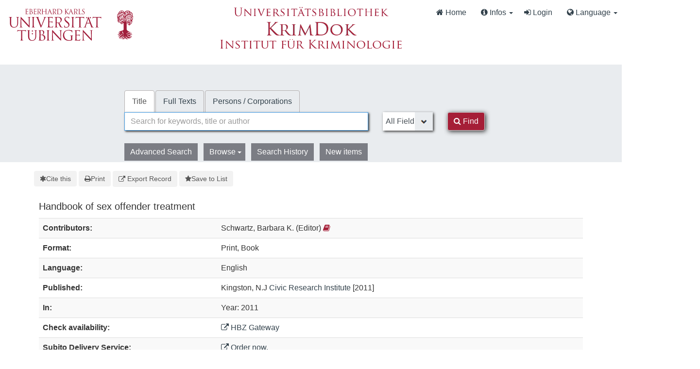

--- FILE ---
content_type: text/html; charset=UTF-8
request_url: https://krimdok.uni-tuebingen.de/Record/1734968397/Details
body_size: 10414
content:
<!DOCTYPE html><html lang="en">
  <head>
        <meta http-equiv="X-UA-Compatible" content="IE=edge">
    <meta name="viewport" content="width=device-width,initial-scale=1.0">
    <meta http-equiv="Content-Type" content="text/html; charset=UTF-8">
<meta name="citation_author" content="Schwartz, Barbara K.">
<meta name="citation_date" content="2011">
<meta name="citation_isbn" content="9781887554039">
<meta name="citation_language" content="English">
<meta name="citation_publisher" content="Civic Research Institute">
<meta name="citation_title" content="Handbook of sex offender treatment">
<meta name="Generator" content="VuFind 10.2.1">    
    <title>Staff View: Handbook of sex offender treatment :: KrimDok</title>        <link href="&#x2F;cache&#x2F;bbde60d52fc6c1a16a458a5aac707a6a.min.css" media="all" rel="stylesheet" type="text&#x2F;css">
<link href="&#x2F;themes&#x2F;bootstrap3&#x2F;css&#x2F;print.css" media="print" rel="stylesheet" type="text&#x2F;css">
<link href="&#x2F;Record&#x2F;1734968397&#x2F;RDF" rel="alternate" type="application&#x2F;rdf&#x2B;xml" title="RDF&#x20;Representation">
<link href="https&#x3A;&#x2F;&#x2F;krimdok.uni-tuebingen.de&#x2F;Record&#x2F;1734968397" rel="canonical">
<link href="&#x2F;themes&#x2F;krimdok2&#x2F;images&#x2F;krimdok-favicon.ico&#x3F;_&#x3D;1671185949" rel="icon" type="image&#x2F;x-icon">
<link href="&#x2F;Search&#x2F;OpenSearch&#x3F;method&#x3D;describe" rel="search" type="application&#x2F;opensearchdescription&#x2B;xml" title="Library&#x20;Catalog&#x20;Search">                <link href="&#x2F;cache&#x2F;bbde60d52fc6c1a16a458a5aac707a6a.min.css" media="all" rel="stylesheet" type="text&#x2F;css">
<link href="&#x2F;themes&#x2F;bootstrap3&#x2F;css&#x2F;print.css" media="print" rel="stylesheet" type="text&#x2F;css">
<link href="&#x2F;cache&#x2F;ef58e836cd5733037a3abe3e683b26ad.min.css" media="all" rel="stylesheet" type="text&#x2F;css">
<link href="&#x2F;Record&#x2F;1734968397&#x2F;RDF" rel="alternate" type="application&#x2F;rdf&#x2B;xml" title="RDF&#x20;Representation">
<link href="https&#x3A;&#x2F;&#x2F;krimdok.uni-tuebingen.de&#x2F;Record&#x2F;1734968397" rel="canonical">
<link href="&#x2F;themes&#x2F;krimdok2&#x2F;images&#x2F;krimdok-favicon.ico&#x3F;_&#x3D;1671185949" rel="icon" type="image&#x2F;x-icon">
<link href="&#x2F;Search&#x2F;OpenSearch&#x3F;method&#x3D;describe" rel="search" type="application&#x2F;opensearchdescription&#x2B;xml" title="Library&#x20;Catalog&#x20;Search">

<script  nonce="qxB2Q9VMgTDJ5FBRxTcof80qm&#x2B;YvWGLbKfJbMqQj81c&#x3D;">
    //<!--
    var userIsLoggedIn = false;
    //-->
</script>
<script  src="&#x2F;cache&#x2F;3f54b62b2e1f373bf25bb1c879377ce1.min.js" nonce="qxB2Q9VMgTDJ5FBRxTcof80qm&#x2B;YvWGLbKfJbMqQj81c&#x3D;"></script>
<script  nonce="qxB2Q9VMgTDJ5FBRxTcof80qm&#x2B;YvWGLbKfJbMqQj81c&#x3D;">
    //<!--
    VuFind.path = '';
VuFind.defaultSearchBackend = 'Solr';
VuFind.config.add({"sticky-elements":[],"sticky-children-classes":[],"item-status:load-batch-wise":"1","item-status:load-observable-only":"1"});
VuFind.addTranslations({"add_tag_success":"Tags Saved","bulk_email_success":"Your item(s) were emailed","bulk_limit_exceeded":"Selection of %%count%% items exceeds the limit of %%limit%% for this action. Please select fewer items.","bulk_noitems_advice":"No items were selected. Please click on a checkbox next to an item and try again.","bulk_save_success":"Your item(s) were saved successfully","clear_selection":"Clear Selection (%%count%%)","close":"close","collection_empty":"No items to display.","del_search_num":"Remove Search Group %%num%%","eol_ellipsis":"\u2026","error_occurred":"An error has occurred","go_to_list":"Go to List","hold_available":"Available for Pickup","less_ellipsis":"less\u2026","libphonenumber_invalid":"Phone number invalid","libphonenumber_invalidcountry":"Invalid country calling code","libphonenumber_invalidregion":"Invalid region code:","libphonenumber_notanumber":"The string supplied did not seem to be a phone number","libphonenumber_toolong":"The string supplied is too long to be a phone number","libphonenumber_tooshort":"The string supplied is too short to be a phone number","libphonenumber_tooshortidd":"Phone number too short after IDD","loading_ellipsis":"Loading\u2026","more_ellipsis":"more\u2026","no_description":"Description not available.","number_thousands_separator":",","sms_success":"Message sent.","toggle_dropdown":"Toggle Dropdown","No pickup locations available":"No pickup locations available","Phone number invalid":"Phone number invalid","Invalid country calling code":"Invalid country calling code","Invalid region code":"Invalid region code:","The string supplied did not seem to be a phone number":"The string supplied did not seem to be a phone number","The string supplied is too long to be a phone number":"The string supplied is too long to be a phone number","The string supplied is too short to be a phone number":"The string supplied is too short to be a phone number","Phone number too short after IDD":"Phone number too short after IDD","All Matches":"All Matches","No Matches":"No Matches","fulltext_wildcard_error":"Wildcard characters (?*) are not supported in full text search","hbz_info_text":"(Try %HBZ% for potential results for non-German institutions)"});
VuFind.addIcons({"spinner":"<span class=\"icon&#x20;icon--font&#x20;fa&#x20;fa-spinner&#x20;icon--spin\" role=\"img\" aria-hidden=\"true\"><\/span>","ui-dots-menu":"<span class=\"icon&#x20;icon--font&#x20;fa&#x20;fa-ellipsis-h\" role=\"img\" aria-hidden=\"true\"><\/span>","facet-checked":"<span class=\"icon&#x20;icon--font&#x20;fa&#x20;fa-check-square-o\" role=\"img\" aria-hidden=\"true\"><\/span>","facet-collapse":"<span class=\"icon&#x20;icon--font&#x20;fa&#x20;fa-caret-down\" role=\"img\" aria-hidden=\"true\"><\/span>","facet-exclude":"<span class=\"icon&#x20;icon--font&#x20;fa&#x20;fa-times\" role=\"img\" aria-hidden=\"true\"><\/span>","facet-expand":"<span class=\"icon&#x20;icon--font&#x20;fa&#x20;fa-caret-right\" role=\"img\" aria-hidden=\"true\"><\/span>","facet-noncollapsible":"<span class=\"icon&#x20;icon--font&#x20;fa&#x20;fa-none\" role=\"img\" aria-hidden=\"true\"><\/span>","facet-unchecked":"<span class=\"icon&#x20;icon--font&#x20;fa&#x20;fa-square-o\" role=\"img\" aria-hidden=\"true\"><\/span>","format-file":"<span class=\"icon&#x20;icon--font&#x20;fa&#x20;fa-file-o\" role=\"img\" aria-hidden=\"true\"><\/span>","format-folder":"<span class=\"icon&#x20;icon--font&#x20;fa&#x20;fa-folder\" role=\"img\" aria-hidden=\"true\"><\/span>","my-account":"<span class=\"icon&#x20;icon--font&#x20;fa&#x20;fa-user-circle-o\" role=\"img\" aria-hidden=\"true\"><\/span>","my-account-notification":"<span class=\"icon&#x20;icon--font&#x20;fa&#x20;fa-bell\" role=\"img\" aria-hidden=\"true\"><\/span>","my-account-warning":"<span class=\"icon&#x20;icon--font&#x20;fa&#x20;fa-exclamation-triangle\" role=\"img\" aria-hidden=\"true\"><\/span>","place-hold":"<span class=\"icon&#x20;icon--font&#x20;fa&#x20;fa-flag\" role=\"img\" aria-hidden=\"true\"><\/span>","place-ill-request":"<span class=\"icon&#x20;icon--font&#x20;fa&#x20;fa-exchange\" role=\"img\" aria-hidden=\"true\"><\/span>","place-storage-retrieval":"<span class=\"icon&#x20;icon--font&#x20;fa&#x20;fa-truck\" role=\"img\" aria-hidden=\"true\"><\/span>","status-available":"<span class=\"icon&#x20;icon--font&#x20;fa&#x20;fa-check\" role=\"img\" aria-hidden=\"true\"><\/span>","status-pending":"<span class=\"icon&#x20;icon--font&#x20;fa&#x20;fa-clock-o\" role=\"img\" aria-hidden=\"true\"><\/span>","status-ready":"<span class=\"icon&#x20;icon--font&#x20;fa&#x20;fa-bell\" role=\"img\" aria-hidden=\"true\"><\/span>","status-unavailable":"<span class=\"icon&#x20;icon--font&#x20;fa&#x20;fa-times\" role=\"img\" aria-hidden=\"true\"><\/span>","status-unknown":"<span class=\"icon&#x20;icon--font&#x20;fa&#x20;fa-circle\" role=\"img\" aria-hidden=\"true\"><\/span>","ui-failure":"<span class=\"icon&#x20;icon--font&#x20;fa&#x20;fa-times\" role=\"img\" aria-hidden=\"true\"><\/span>","ui-success":"<span class=\"icon&#x20;icon--font&#x20;fa&#x20;fa-check\" role=\"img\" aria-hidden=\"true\"><\/span>","truncate-less":"<span class=\"icon&#x20;icon--font&#x20;fa&#x20;fa-arrow-up\" role=\"img\" aria-hidden=\"true\"><\/span>","truncate-more":"<span class=\"icon&#x20;icon--font&#x20;fa&#x20;fa-arrow-down\" role=\"img\" aria-hidden=\"true\"><\/span>"});
VuFind.setCspNonce('qxB2Q9VMgTDJ5FBRxTcof80qm+YvWGLbKfJbMqQj81c=');
VuFind.setCurrentSearchId(null);
VuFind.lightbox.parent = "https:\/\/krimdok.uni-tuebingen.de\/Record\/1734968397\/Details";
    //-->
</script>
<script  nonce="qxB2Q9VMgTDJ5FBRxTcof80qm&#x2B;YvWGLbKfJbMqQj81c&#x3D;">
    //<!--
    window.addEventListener('load', function() { VuFind.cookie.setupConsent({"consentDialog":{"autoClearCookies":true,"manageScriptTags":true,"hideFromBots":true,"cookie":{"name":"cc_cookie","path":"\/","expiresAfterDays":182,"sameSite":"Lax"},"revision":0,"guiOptions":{"consentModal":{"layout":"bar","position":"bottom center","transition":"slide"},"preferencesModal":{"layout":"box","transition":"none"}},"language":{"default":"en","autoDetect":false,"rtl":false,"translations":{"en":{"consentModal":{"title":"Information about cookies used on the site","description":"This site uses essential cookies to ensure its proper operation, and tracking cookies to understand how you interact with it. <a href=\"#\" data-cc=\"show-preferencesModal\">Cookie settings<\/a>.<br>{{revisionMessage}}","revisionMessage":"Your consent is requested because cookie categories have been updated.","acceptAllBtn":"Accept All Cookies","acceptNecessaryBtn":"Accept Only Essential Cookies"},"preferencesModal":{"title":"Cookie Settings","savePreferencesBtn":"Save Settings","acceptAllBtn":"Accept All Cookies","acceptNecessaryBtn":"Accept Only Essential Cookies","closeIconLabel":"close","flipButtons":false,"sections":[{"description":"Cookies used on the site are categorized based on their purpose. See below for description of each category as well as the option to accept or reject it. <a href=\"\/Content\/privacy\" target=\"_blank\">Privacy information for the site<\/a>."},{"title":"Essential Cookies","description":"The use of essential cookies cannot be disallowed. They are required for the site to work and improve the site's user friendliness.","linkedCategory":"essential","cookieTable":{"headers":{"name":"Name","domain":"Domain","desc":"Description","exp":"Expiration"},"body":[{"name":"cc_cookie","domain":"krimdok.uni-tuebingen.de","desc":"Used to store information about whether visitors have given consent or declined the use of cookie categories used on the site.","exp":" 182 days"},{"name":"cc_*","domain":"krimdok.uni-tuebingen.de","desc":"Used to store information about whether visitors have given consent or declined the use of cookie categories used on the site.","exp":" 182 days"},{"name":"language","domain":"krimdok.uni-tuebingen.de","desc":"Used to store the current user interface language.","exp":"End of Session"},{"name":"sidefacet-* (session storage)","domain":"krimdok.uni-tuebingen.de","desc":"Used to maintain facet expand\/collapse state.","exp":"End of Session"},{"name":"KRIMDOK_SESSION","domain":"krimdok.uni-tuebingen.de","desc":"Used to maintain user's session state.","exp":"End of Session"},{"name":"ui","domain":"krimdok.uni-tuebingen.de","desc":"Used to store the selected theme.","exp":"End of Session"},{"name":"vufind_cart, vufind_cart_src","domain":"krimdok.uni-tuebingen.de","desc":"Used to store the contents of the book bag.","exp":"End of Session"},{"name":"vufind_search_open (session storage)","domain":"krimdok.uni-tuebingen.de","desc":"Used to store open records in search results.","exp":"End of Session"}]}},{"title":"Analytics Cookies","description":"Analytics collected with these cookies is used for development of the site.","linkedCategory":"matomo","cookieTable":{"headers":{"name":"Name","domain":"Domain","desc":"Description","exp":"Expiration"},"body":[{"name":"_pk_id.*","domain":"krimdok.uni-tuebingen.de","desc":"Used for website statistics. Placed by Matomo to store a unique user ID.","exp":" 13 months"},{"name":"_pk_ref.*","domain":"krimdok.uni-tuebingen.de","desc":"Used for website statistics. Placed by Matomo to store referrer ID's.","exp":" 6 months"},{"name":"_pk_ses.*, _pk_cvar.*, _pk_hsr.*","domain":"krimdok.uni-tuebingen.de","desc":"Used for website statistics. Placed by Matomo to store a unique session ID.","exp":"End of Session"}]},"autoClear":{"cookies":[{"Name":"\/^_pk_\/"}]}}]}}}},"categories":{"essential":{"enabled":true,"readOnly":true},"matomo":{"enabled":false,"readOnly":false}}},"controlledVuFindServices":{"matomo":["matomo"]}}); });
    //-->
</script>  </head>
  <body class="template-dir-record template-name-view ">
    <header class="hidden-print">
      <div class="container-fluid px-0">
                <a class="sr-only sr-only-focusable" href="#content">Skip to content</a>
        <!--<div class="container-fluid bg-white">-->
    <div class="row">
        <div class="col-12">
            
            <!-- Begin section Navbar -->
            <nav class="navbar navbar-expand-lg navbar-light justify-content-between">

                <button type="button" class="navbar-toggle" data-toggle="collapse" data-target="#header-collapse" aria-controls="navbarSupportedContent" aria-expanded="false" aria-label="Toggle navigation">
                    <span class="sr-only">Toggle navigation</span>
                    <i class="fa fa-bars" aria-hidden="true"></i>
                </button>

                                <div class="collapse navbar-collapse" id="header-collapse">
                    <nav>
                        <div class="row">
                            <!-- Images for supporters (TueFind extension template)   -->
                            <div id="tuefind_logos" class="col-xs-12 col-md-8">
                            <!-- TueFind extension template -->
<div class="row">
    <div class="col-xs-12 col-md-6">
        <a target="blank" href="http://www.uni-tuebingen.de"><img src="/themes/tuefind/images/Logo_Universitaet_Tuebingen.svg?_=1699967393" alt="Universit&auml;t T&uuml;bingen" width="269" height="85" style="padding-top: 15px;"/></a>
    </div>
    <div class="col-xs-12 col-md-6">
        <div align="center" style="padding-top: 10px;">
            <a target="_blank" href="http://www.ub.uni-tuebingen.de/"><img src="/themes/tuefind/images/Logo_Universitaetsbibliothek_Tuebingen.svg?_=1699967393" alt="Universitätsbibliothek" width="320" height="30" /></a><br/>
            <a href="/"><img src="/themes/krimdok2/images/krimdok.png?_=1671185949" alt="KrimDok" width="195" height="40"/></a><br/>
            <a target="_blank" href="http://www.jura.uni-tuebingen.de/einrichtungen/ifk"><img src="/themes/krimdok2/images/ifk.png?_=1671185949" alt="Institut für Kriminologie" width="380" height="27"/></a>
        </div>
    </div>
</div>
                            </div>

                            <div class="col-xs-12 col-md-4">
                                <ul class="nav navbar-nav navbar-right flip ml-auto">

                                    <!-- Begin section Main Menu -->
                                    <!-- Home -->
                                    <li class="nav-item active">
                                        <a class="nav-link" href="/" >
                                            <i class="fa fa-home" aria-hidden="true"> </i>
                                            Home                                        </a>
                                    </li>

                                    <!-- TueFind extension template -->
                                    <!-- TueFind extension template -->
<!-- About -->
<li class="nav-item dropdown">
    <a class="nav-link dropdown-toggle" data-toggle="dropdown"  href="#" role="button" aria-haspopup="true" aria-expanded="false">
        <i class="fa fa-info-circle"> </i>
        Infos <span class="caret"></span>
    </a>
    <ul class="dropdown-menu" aria-labelledby="navbarDropdown">
        <li><a class="dropdown-item" href="/Help/Home?topic=search" data-lightbox>Search Tips</a></li>
        <li><a class="dropdown-item" href="/Content/faq">FAQs</a></li>
    </ul>
</li>

                                                                          <li class="logoutOptions hidden">
                                        <a href="/MyResearch/Home?redirect=0"><i id="account-icon" class="fa fa-user-circle" aria-hidden="true"></i> My Account</a>
                                      </li>
                                                                            <li class="logoutOptions hidden">
                                        <a href="/MyResearch/Logout" class="logout"><i class="fa fa-sign-out" aria-hidden="true"></i> Log Out</a>
                                      </li>
                                      <li id="loginOptions">
                                                                                  <a href="/MyResearch/UserLogin" data-lightbox><i class="fa fa-sign-in" aria-hidden="true"></i> Login</a>
                                                                              </li>
                                    
                                    
                                                                          <li class="language dropdown">
                                        <a href="#" class="dropdown-toggle" data-toggle="dropdown"><i class="fa fa-globe" aria-hidden="true"></i> Language <b class="caret"></b></a>
                                        <ul class="dropdown-menu">
                                                                                        <li class="active">
                                                                                                <a href="&#x2F;Record&#x2F;1734968397&#x2F;Details&#x3F;lng&#x3D;en" rel="nofollow">
                                                  English                                                </a>
                                              </li>
                                                                                        <li>
                                                                                                <a href="&#x2F;Record&#x2F;1734968397&#x2F;Details&#x3F;lng&#x3D;de" rel="nofollow">
                                                  Deutsch                                                </a>
                                              </li>
                                                                                        <li>
                                                                                                <a href="&#x2F;Record&#x2F;1734968397&#x2F;Details&#x3F;lng&#x3D;es" rel="nofollow">
                                                  Español                                                </a>
                                              </li>
                                                                                  </ul>
                                      </li>
                                    
                                <!-- End section Main Menu -->
                                </ul>
                            </div>
                        </div>
                    </nav>
                </div>
                        <!-- End section Navbar -->
        </nav>
    </div><!-- close col's -->
</div><!-- close row -->
<!--</div>--><!-- close container -->

<!--  Begin seachbox -->

<div class="row tf-row-home">
    <!--  Begin section searchbar -->
    <section class="section-home">
        <div class="panel-home">
            <script  nonce="qxB2Q9VMgTDJ5FBRxTcof80qm&#x2B;YvWGLbKfJbMqQj81c&#x3D;">
    //<!--
    TueFind2.ChangeSearchboxHeight();
    //-->
</script>            <div class="searchbox col-12 mx-auto">

                <!-- TueFind extension template -->
<div class="row title">
    <div class="col-xs-12" align="center">
        <a target="_blank" href="http://www.ub.uni-tuebingen.de/"><img src="/themes/tuefind/images/Logo_Universitaetsbibliothek_Tuebingen.svg?_=1699967393" alt="Universitätsbibliothek" /></a><br/>
        <a href="/"><img src="/themes/krimdok2/images/krimdok.png?_=1671185949" alt="KrimDok" height="40"/></a><br/>
        <a target="_blank" href="http://www.jura.uni-tuebingen.de/einrichtungen/ifk"><img src="/themes/krimdok2/images/ifk.png?_=1671185949" alt="Institut für Kriminologie"/></a>
    </div>
</div>

                <!-- Begin warnings -->
                                <!-- End warnings -->

                <div class="clearfix searchbox_home krimdok-search-block" role="search">
                                            <form id="searchForm" class="searchForm tuefind-event-searchForm-on-submit" method="get" action="/Search/Results" name="searchForm" autocomplete="off">
                              <ul class="nav nav-tabs tuefind-event-resetsearchhandlers" >
                      <li class="active">
            <a >Title</a>
          </li>
                              <li>
            <a href="&#x2F;Search2&#x2F;Home&#x3F;hiddenFilters&#x25;5B&#x25;5D&#x3D;has_fulltext&#x25;3A&#x25;221&#x25;22">Full Texts</a>
          </li>
                              <li>
            <a href="&#x2F;Authority&#x2F;Home">Persons / Corporations</a>
          </li>
                      <!-- TueFind: Disable custom search tab -->
      <!--<li class="active">
        <a>Custom Search</a>
      </li>
      -->
      </ul>
                              
                            <div class="form-group row">
                                <!-- Begin search input field -->
                                <div class="col-xs-12 col-sm-7 col-lg-8">
                                    <div class="input-group searchbar">
                                        <input id="searchForm_lookfor"
                                               class="form-control form-control-lg searchForm_lookfor form-control search-query autocomplete searcher:Solr"
                                               type="text" name="lookfor"
                                               value=""
                                                placeholder="Search for keywords, title or author"/>
                                                                                <span class="tf-clear-search-input-span krimdok-form" data-x-position="-5"><svg focusable="false" xmlns="http://www.w3.org/2000/svg" viewBox="0 0 24 24"><path d="M19 6.41L17.59 5 12 10.59 6.41 5 5 6.41 10.59 12 5 17.59 6.41 19 12 13.41 17.59 19 19 17.59 13.41 12z"></path></svg></span>
                                        <span class="input-group-addon">
                                            <i class="fa fa-search"></i>
                                        </span>
                                    </div>
                                </div>
                                <!-- End search input field -->

                                <!-- Begin search select -->
                                
                                <div class="col-xs-12 col-sm-3 col-lg-2 searchForm_select">
                                                                            <select id="searchForm_type" class="searchForm_type form-control" name="type" data-native-menu="false" aria-label="Search type">
                                                                                                                                                                                        <option value="AllFields">All Fields</option>
                                                                                                                                            <option value="Title">Title</option>
                                                                                                                                            <option value="Author">Author</option>
                                                                                                                                            <option value="Subject">Subject</option>
                                                                                                                                            <option value="TimeRangeBBox">Time ranges</option>
                                                                                                                                </select>
                                                                    </div>

                                <!-- Begin search button -->
                                <div class="col-xs-12 col-sm-2 col-lg-1">
                                    <button type="submit" class="btn btn-primary search-button"><i class="fa fa-search" aria-hidden="true"></i> Find</button>
                                </div>
                            </div>

                                                                                            <ul class="nav nav-pills">
    <li>
        <a href="/Search/Advanced"
           class="btn btn-link" role="button"
           rel="nofollow">Advanced Search</a>
    </li>

    <li class="dropdown">
        <a class="btn btn-light dropdown-toggle"
                type="button"
                id="dropdownMenuButton"
                data-toggle="dropdown"
                aria-haspopup="true"
                aria-expanded="false">
            Browse            <span class="caret"></span>
        </a>

        <ul class="dropdown-menu" aria-labelledby="dropdownMenuButton">
            <!-- IxTheo-specific keywordchainsearch is skipped here -->
            <li><a class="dropdown-item" href="/Browse/Home">Browse the Catalog</a></li>
            <li><a class="dropdown-item" href="/Alphabrowse/Home">Browse alphabetically</a></li>
        </ul>
    </li>

    <li>
        <a href="/Search/History"
           class="btn btn-light" role="button"
           rel="nofollow">Search History</a>
    </li>

    <li>
        <a href="/Search/NewItem"
           class="btn btn-light" role="button"
           rel="nofollow">New items</a>
    </li>
</ul>
                                                        
                                                                                                                                            
                        <input name="botprotect" class="botprotect" type="text"></input></form>
                        <script  nonce="qxB2Q9VMgTDJ5FBRxTcof80qm&#x2B;YvWGLbKfJbMqQj81c&#x3D;">
    //<!--
    TueFind.MoveCursorToEnd();
    //-->
</script>
                                                <!-- TueFind extension placeholder for additional content below searchbox -->

                    
                </div>
            </div><!-- close container -->
            <!--
            <div class="scroll-down" id="scroll-down">
                <a href="" id="scroll-down-button"><span></span></a>
            </div>
            -->
        </div><!-- close panel-home -->
                <!-- TueFind extension placeholder for additional content below searchbox -->
    </section>
</div>
<!-- End section searchbar -->
<!--  End seachbox -->

<!-- Begin header image -->
<!-- End header image -->
      </div>
    </header>
            <div class="container breadcrumb-wrapper hidden-print">
          <nav aria-label="breadcrumb" aria-label="Breadcrumbs">
            <ol class="breadcrumb">
              <li class="breadcrumb-item"><i class="fa fa-home" aria-hidden="true"></i> <a href="/">Home</a></li>
              <li class="active" aria-current="page"><a href="/Record/1734968397">Handbook of sex offender treat...</a></li>             </ol>
          </nav>
        </div>
        <div class="container-fluid">
      <div class="row">
        <div class="col-12 px-0 pt-5 pb-5 justify-content-center">
          <div role="main" class="main template-dir-record template-name-view">
                                      <div id="content" class="container">
                

<nav class="record-nav">
  <ul class="action-toolbar" aria-label="Tools">
          <li role="none">
        <a class="cite-record toolbar-btn btn-type-cite" data-lightbox href="/Record/1734968397/Cite" rel="nofollow">
          <span class="icon icon--font fa fa-asterisk" role="img" aria-hidden="true"></span>
          Cite this        </a>
      </li>
    
    
    <!-- KrimDok: Disabled on purpose
    <li><a class="mail-record toolbar-btn btn-type-email" data-lightbox href="/Record/1734968397/Email" rel="nofollow">Email this</a></li>
    -->

    <li>
      <a class="print-record toolbar-btn btn-type-print" href="/Record/1734968397/Details?print=1" rel="nofollow">
        <span class="icon icon--font fa fa-print" role="img" aria-hidden="true"></span>
        Print      </a>
    </li>

              <li role="none" class="dropdown">
        <a class="export-toggle toolbar-btn btn-type-export dropdown-toggle" data-toggle="dropdown" aria-haspopup="true" href="/Record/1734968397/Export" rel="nofollow" aria-expanded="false" aria-controls="export-options">
          <span class="icon icon--font fa fa-external-link" role="img" aria-hidden="true"></span>
          Export Record        </a>
        <ul class="dropdown-menu" id="export-options" role="menu">
                      <li role="none"><a href="&#x2F;Record&#x2F;1734968397&#x2F;Export?style=RefWorks" rel="nofollow" role="menuitem">Export to RefWorks</a></li>
                      <li role="none"><a target="EndNoteWebMain" href="&#x2F;Record&#x2F;1734968397&#x2F;Export?style=EndNoteWeb" rel="nofollow" role="menuitem">Export to EndNoteWeb</a></li>
                      <li role="none"><a href="&#x2F;Record&#x2F;1734968397&#x2F;Export?style=EndNote" rel="nofollow" role="menuitem">Export to EndNote</a></li>
                      <li role="none"><a href="&#x2F;Record&#x2F;1734968397&#x2F;Export?style=BibTeX" rel="nofollow" role="menuitem">Export to BibTeX</a></li>
                      <li role="none"><a href="&#x2F;Record&#x2F;1734968397&#x2F;Export?style=RIS" rel="nofollow" role="menuitem">Export to RIS (Citavi, Zotero, etc.)</a></li>
                      <li role="none"><a target="PPN_to_DA3Main" href="&#x2F;Record&#x2F;1734968397&#x2F;Export?style=PPN_to_DA3" rel="nofollow" role="menuitem">Export to PPN_to_DA3</a></li>
                  </ul>
      </li>
    
          <li role="none">
                  <a class="save-record toolbar-btn btn-type-save" data-lightbox href="/Record/1734968397/Save" rel="nofollow">
            <span class="icon icon--font fa fa-star" role="img" aria-hidden="true"></span>
            Save to List          </a>
              </li>
            
    <!-- TueFind: Publish button -->
      </ul>
</nav>

<!-- TueFind: Social Media buttons -->
<!-- KrimDok: Disabled on purpose -->

<div class="record sourceSolr">
    <div class="mainbody left solo">
    <input type="hidden" value="1734968397" class="hiddenId">
    <input type="hidden" value="Solr" class="hiddenSource">
        <div class="media" vocab="http://schema.org/" resource="#record" typeof="Book">
      <div class="media-body">

        <h3 property="name">Handbook of sex offender treatment</h3>

    
    
    
              
        
                <div class="savedLists">
        <strong>Saved in:</strong>
        <a href="/MyResearch/Favorites" data-lightbox class="tf-favoritesListModal tf-d-none">&nbsp;</a>
      </div>
    
          <table class="table table-striped">
    <caption class="sr-only">Bibliographic Details</caption>
          <tr><th>Contributors:</th><td><span class="author-data" property="contributor" typeof="Person">
      <span property="name">
                Schwartz, Barbara K.</span>
      <span class="author-property-role">(Editor)</span>
                                <a href="/Author/Home?author=Schwartz,%20Barbara%20K." rel="nofollow"><i class="fa fa-book" aria-hidden="true" title="Show all titles for this author"></i></a></span></td></tr>
          <tr><th>Format:</th><td>        <span class="format iconlabel print">Print</span>
              <span class="format iconlabel book">Book</span>
      </td></tr>
          <tr><th>Language:</th><td>English</td></tr>
          <tr><th>Published:</th><td><span property="publisher" typeof="Organization">
        <span property="location">Kingston, N.J</span>
          <a property="name" href="/Search/Results?type=Publisher&lookfor=Civic%20Research%20Institute" rel="nofollow">Civic Research Institute</a>
    </span>
        <span property="datePublished">[2011]</span>
    <br></td></tr>
          <tr><th>In:</th><td>Year: 2011</td></tr>
          <tr><th>Check availability:</th><td><a href="http://openurlgw.hbz-nrw.de/gw?title=Handbook+of+sex+offender+treatment" target="_blank" ><i class="fa fa-external-link"></i> HBZ Gateway</a>
<script  nonce="qxB2Q9VMgTDJ5FBRxTcof80qm&#x2B;YvWGLbKfJbMqQj81c&#x3D;">
    //<!--
    TueFind.RemoveHBZIfJOPPresent();
    //-->
</script></td></tr>
          <tr><th>Subito Delivery Service:</th><td><a target="_blank" href="http://www.subito-doc.de/preorder/?BI=KRIMDOK&SB=9781887554039"><i class="fa fa-external-link"></i> Order now.</a></td></tr>
          <tr><th>Keywords:</th><td><div class="truncate-subjects" data-truncate="&#x7B;&quot;rows&quot;&#x3A;9223372036854775807,&quot;top-toggle&quot;&#x3A;30&#x7D;">
      <div class="subject-line" property="keywords">
                                    <a title="Sex&#x20;Offenders" href="/Search/Results?lookfor=Sex+Offenders&amp;type=Subject
" rel="nofollow">Sex Offenders</a>
               &gt;                 <a title="Sex&#x20;Offenders&#x20;Mental&#x20;health&#x20;services" href="/Search/Results?lookfor=Sex+Offenders+Mental+health+services&amp;type=Subject
" rel="nofollow">Mental health services</a>
               &gt;                 <a title="Sex&#x20;Offenders&#x20;Mental&#x20;health&#x20;services&#x20;United&#x20;States" href="/Search/Results?lookfor=Sex+Offenders+Mental+health+services+United+States&amp;type=Subject
" rel="nofollow">United States</a>
          </div>
      <div class="subject-line" property="keywords">
                                    <a title="Prisoners" href="/Search/Results?lookfor=Prisoners&amp;type=Subject
" rel="nofollow">Prisoners</a>
               &gt;                 <a title="Prisoners&#x20;Mental&#x20;health&#x20;services" href="/Search/Results?lookfor=Prisoners+Mental+health+services&amp;type=Subject
" rel="nofollow">Mental health services</a>
               &gt;                 <a title="Prisoners&#x20;Mental&#x20;health&#x20;services&#x20;United&#x20;States" href="/Search/Results?lookfor=Prisoners+Mental+health+services+United+States&amp;type=Subject
" rel="nofollow">United States</a>
          </div>
      <div class="subject-line" property="keywords">
                                    <a title="Sex&#x20;Offenders" href="/Search/Results?lookfor=Sex+Offenders&amp;type=Subject
" rel="nofollow">Sex Offenders</a>
               &gt;                 <a title="Sex&#x20;Offenders&#x20;United&#x20;States" href="/Search/Results?lookfor=Sex+Offenders+United+States&amp;type=Subject
" rel="nofollow">United States</a>
          </div>
      <div class="subject-line" property="keywords">
                                    <a title="Recidivists" href="/Search/Results?lookfor=Recidivists&amp;type=Subject
" rel="nofollow">Recidivists</a>
               &gt;                 <a title="Recidivists&#x20;Government&#x20;policy" href="/Search/Results?lookfor=Recidivists+Government+policy&amp;type=Subject
" rel="nofollow">Government policy</a>
               &gt;                 <a title="Recidivists&#x20;Government&#x20;policy&#x20;United&#x20;States" href="/Search/Results?lookfor=Recidivists+Government+policy+United+States&amp;type=Subject
" rel="nofollow">United States</a>
          </div>
      <div class="subject-line" property="keywords">
                                    <a title="Rapists" href="/Search/Results?lookfor=Rapists&amp;type=Subject
" rel="nofollow">Rapists</a>
          </div>
      <div class="subject-line" property="keywords">
                                    <a title="Child&#x20;Molesters" href="/Search/Results?lookfor=Child+Molesters&amp;type=Subject
" rel="nofollow">Child Molesters</a>
          </div>
  </div></td></tr>
      </table>
      </div>
</div>

          <a id="tabnav"></a>
      <div class="record-tabs">
        <ul class="nav nav-tabs" role="tablist">
                                  <li role="presentation" id="record-tab-description" class="record-tab description" data-tab="description">
              <a role="tab" href="&#x2F;Record&#x2F;1734968397&#x2F;Description#tabnav" data-bs-target=".tab-pane.description" data-lightbox-ignore rel="nofollow">
                Description              </a>
            </li>
                                  <li role="presentation" id="record-tab-details" class="record-tab details active initiallyActive" data-tab="details">
              <a role="tab" href="&#x2F;Record&#x2F;1734968397&#x2F;Details#tabnav" data-bs-target=".tab-pane.details" data-lightbox-ignore rel="nofollow">
                Staff View              </a>
            </li>
                  </ul>

        <div class="tab-content">
                      <div role="tabpanel" class="tab-pane active details-tab" aria-labelledby="record-tab-details">
              <h2>MARC</h2>
  <table class="staff-view--marc table table-striped">
<tr class="pace-car">
<th class="marc__tag"></th>
<td class="marc__ind"></td>
<td class="marc__ind"></td>
<td class="marc__field"></td>
</tr>
<tr class="marc-row-LEADER">
<th>LEADER</th>
<td colspan="3">00000cam a2200000 c 4500</td>
</tr>
<tr class="marc-row-001">
<th class="marc__tag">001</th>
<td colspan="3">1734968397</td>
</tr>
<tr class="marc-row-003">
<th class="marc__tag">003</th>
<td colspan="3">DE-627</td>
</tr>
<tr class="marc-row-005">
<th class="marc__tag">005</th>
<td colspan="3">20201030123414.0</td>
</tr>
<tr class="marc-row-007">
<th class="marc__tag">007</th>
<td colspan="3">tu</td>
</tr>
<tr class="marc-row-008">
<th class="marc__tag">008</th>
<td colspan="3">201007s2011    xxu|||||      00| ||eng c</td>
</tr>
<tr class="marc-row-020">
<th class="marc__tag">020</th>
<td class="marc__ind"> </td>
<td class="marc__ind"> </td>
<td class="marc__field">
<strong>|a</strong> 9781887554039 
  <strong>|c</strong> Festeinband 
  <strong>|9</strong> 978-1-887554-03-9 
  </td>
</tr>
<tr class="marc-row-020">
<th class="marc__tag">020</th>
<td class="marc__ind"> </td>
<td class="marc__ind"> </td>
<td class="marc__field">
<strong>|a</strong> 1887554033 
  <strong>|9</strong> 1-887554-03-3 
  </td>
</tr>
<tr class="marc-row-035">
<th class="marc__tag">035</th>
<td class="marc__ind"> </td>
<td class="marc__ind"> </td>
<td class="marc__field">
<strong>|a</strong> (DE-627)1734968397 
  </td>
</tr>
<tr class="marc-row-035">
<th class="marc__tag">035</th>
<td class="marc__ind"> </td>
<td class="marc__ind"> </td>
<td class="marc__field">
<strong>|a</strong> (DE-599)KXP1734968397 
  </td>
</tr>
<tr class="marc-row-040">
<th class="marc__tag">040</th>
<td class="marc__ind"> </td>
<td class="marc__ind"> </td>
<td class="marc__field">
<strong>|a</strong> DE-627 
  <strong>|b</strong> ger 
  <strong>|c</strong> DE-627 
  <strong>|e</strong> rda 
  </td>
</tr>
<tr class="marc-row-041">
<th class="marc__tag">041</th>
<td class="marc__ind"> </td>
<td class="marc__ind"> </td>
<td class="marc__field">
<strong>|a</strong> eng 
  </td>
</tr>
<tr class="marc-row-044">
<th class="marc__tag">044</th>
<td class="marc__ind"> </td>
<td class="marc__ind"> </td>
<td class="marc__field">
<strong>|c</strong> XD-US 
  </td>
</tr>
<tr class="marc-row-050">
<th class="marc__tag">050</th>
<td class="marc__ind"> </td>
<td class="marc__ind">0</td>
<td class="marc__field">
<strong>|a</strong> RC560.S47 
  </td>
</tr>
<tr class="marc-row-082">
<th class="marc__tag">082</th>
<td class="marc__ind">0</td>
<td class="marc__ind"> </td>
<td class="marc__field">
<strong>|a</strong> 365/.661 
  <strong>|q</strong> LOC 
  </td>
</tr>
<tr class="marc-row-245">
<th class="marc__tag">245</th>
<td class="marc__ind">0</td>
<td class="marc__ind">0</td>
<td class="marc__field">
<strong>|a</strong> Handbook of sex offender treatment 
  <strong>|c</strong> edited by Barbara K. Schwartz 
  </td>
</tr>
<tr class="marc-row-264">
<th class="marc__tag">264</th>
<td class="marc__ind"> </td>
<td class="marc__ind">1</td>
<td class="marc__field">
<strong>|a</strong> Kingston, N.J 
  <strong>|b</strong> Civic Research Institute 
  <strong>|c</strong> [2011] 
  </td>
</tr>
<tr class="marc-row-264">
<th class="marc__tag">264</th>
<td class="marc__ind"> </td>
<td class="marc__ind">4</td>
<td class="marc__field">
<strong>|c</strong> © 2011 
  </td>
</tr>
<tr class="marc-row-300">
<th class="marc__tag">300</th>
<td class="marc__ind"> </td>
<td class="marc__ind"> </td>
<td class="marc__field">
<strong>|a</strong> 1 Band (verschiedene Seitenzählungen) 
  <strong>|b</strong> Illustrationen 
  </td>
</tr>
<tr class="marc-row-336">
<th class="marc__tag">336</th>
<td class="marc__ind"> </td>
<td class="marc__ind"> </td>
<td class="marc__field">
<strong>|a</strong> Text 
  <strong>|b</strong> txt 
  <strong>|2</strong> rdacontent 
  </td>
</tr>
<tr class="marc-row-337">
<th class="marc__tag">337</th>
<td class="marc__ind"> </td>
<td class="marc__ind"> </td>
<td class="marc__field">
<strong>|a</strong> ohne Hilfsmittel zu benutzen 
  <strong>|b</strong> n 
  <strong>|2</strong> rdamedia 
  </td>
</tr>
<tr class="marc-row-338">
<th class="marc__tag">338</th>
<td class="marc__ind"> </td>
<td class="marc__ind"> </td>
<td class="marc__field">
<strong>|a</strong> Band 
  <strong>|b</strong> nc 
  <strong>|2</strong> rdacarrier 
  </td>
</tr>
<tr class="marc-row-650">
<th class="marc__tag">650</th>
<td class="marc__ind"> </td>
<td class="marc__ind">0</td>
<td class="marc__field">
<strong>|a</strong> Sex Offenders 
  <strong>|x</strong> Mental health services 
  <strong>|z</strong> United States 
  </td>
</tr>
<tr class="marc-row-650">
<th class="marc__tag">650</th>
<td class="marc__ind"> </td>
<td class="marc__ind">0</td>
<td class="marc__field">
<strong>|a</strong> Prisoners 
  <strong>|x</strong> Mental health services 
  <strong>|z</strong> United States 
  </td>
</tr>
<tr class="marc-row-650">
<th class="marc__tag">650</th>
<td class="marc__ind"> </td>
<td class="marc__ind">0</td>
<td class="marc__field">
<strong>|a</strong> Sex Offenders 
  <strong>|z</strong> United States 
  </td>
</tr>
<tr class="marc-row-650">
<th class="marc__tag">650</th>
<td class="marc__ind"> </td>
<td class="marc__ind">0</td>
<td class="marc__field">
<strong>|a</strong> Recidivists 
  <strong>|x</strong> Government policy 
  <strong>|z</strong> United States 
  </td>
</tr>
<tr class="marc-row-650">
<th class="marc__tag">650</th>
<td class="marc__ind"> </td>
<td class="marc__ind">0</td>
<td class="marc__field">
<strong>|a</strong> Rapists 
  </td>
</tr>
<tr class="marc-row-650">
<th class="marc__tag">650</th>
<td class="marc__ind"> </td>
<td class="marc__ind">0</td>
<td class="marc__field">
<strong>|a</strong> Child Molesters 
  </td>
</tr>
<tr class="marc-row-700">
<th class="marc__tag">700</th>
<td class="marc__ind">1</td>
<td class="marc__ind"> </td>
<td class="marc__field">
<strong>|a</strong> Schwartz, Barbara K. 
  <strong>|e</strong> HerausgeberIn 
  <strong>|4</strong> edt 
  </td>
</tr>
<tr class="marc-row-935">
<th class="marc__tag">935</th>
<td class="marc__ind"> </td>
<td class="marc__ind"> </td>
<td class="marc__field">
<strong>|a</strong> mkri 
  </td>
</tr>
<tr class="marc-row-951">
<th class="marc__tag">951</th>
<td class="marc__ind"> </td>
<td class="marc__ind"> </td>
<td class="marc__field">
<strong>|a</strong> BO 
  </td>
</tr>
<tr class="marc-row-ELC">
<th class="marc__tag">ELC</th>
<td class="marc__ind"> </td>
<td class="marc__ind"> </td>
<td class="marc__field">
<strong>|b</strong> 1 
  </td>
</tr>
<tr class="marc-row-LOK">
<th class="marc__tag">LOK</th>
<td class="marc__ind"> </td>
<td class="marc__ind"> </td>
<td class="marc__field">
<strong>|0</strong> 000  xxxxxcx  a22     zn 4500 
  </td>
</tr>
<tr class="marc-row-LOK">
<th class="marc__tag">LOK</th>
<td class="marc__ind"> </td>
<td class="marc__ind"> </td>
<td class="marc__field">
<strong>|0</strong> 001 3770995988 
  </td>
</tr>
<tr class="marc-row-LOK">
<th class="marc__tag">LOK</th>
<td class="marc__ind"> </td>
<td class="marc__ind"> </td>
<td class="marc__field">
<strong>|0</strong> 003  DE-627 
  </td>
</tr>
<tr class="marc-row-LOK">
<th class="marc__tag">LOK</th>
<td class="marc__ind"> </td>
<td class="marc__ind"> </td>
<td class="marc__field">
<strong>|0</strong> 004  1734968397 
  </td>
</tr>
<tr class="marc-row-LOK">
<th class="marc__tag">LOK</th>
<td class="marc__ind"> </td>
<td class="marc__ind"> </td>
<td class="marc__field">
<strong>|0</strong> 005  20201030123400 
  </td>
</tr>
<tr class="marc-row-LOK">
<th class="marc__tag">LOK</th>
<td class="marc__ind"> </td>
<td class="marc__ind"> </td>
<td class="marc__field">
<strong>|0</strong> 008  201007||||||||||||||||ger||||||| 
  </td>
</tr>
<tr class="marc-row-LOK">
<th class="marc__tag">LOK</th>
<td class="marc__ind"> </td>
<td class="marc__ind"> </td>
<td class="marc__field">
<strong>|0</strong> 040   
  <strong>|a</strong> DE-Frei85 
  <strong>|c</strong> DE-627 
  <strong>|d</strong> DE-Frei85 
  </td>
</tr>
<tr class="marc-row-LOK">
<th class="marc__tag">LOK</th>
<td class="marc__ind"> </td>
<td class="marc__ind"> </td>
<td class="marc__field">
<strong>|0</strong> 852   
  <strong>|a</strong> DE-Frei85 
  </td>
</tr>
<tr class="marc-row-LOK">
<th class="marc__tag">LOK</th>
<td class="marc__ind"> </td>
<td class="marc__ind"> </td>
<td class="marc__field">
<strong>|0</strong> 852 1 
  <strong>|m</strong> p 
  <strong>|9</strong> 00 
  </td>
</tr>
<tr class="marc-row-LOK">
<th class="marc__tag">LOK</th>
<td class="marc__ind"> </td>
<td class="marc__ind"> </td>
<td class="marc__field">
<strong>|0</strong> 938   
  <strong>|k</strong> p 
  </td>
</tr>
<tr class="marc-row-ORI">
<th class="marc__tag">ORI</th>
<td class="marc__ind"> </td>
<td class="marc__ind"> </td>
<td class="marc__field">
<strong>|a</strong> SA-MARC-krimdoka001.raw 
  </td>
</tr>
</table>
            </div>
                  </div>
      </div>
    
    <span class="Z3988" aria-hidden="true" title="url_ver&#x3D;Z39.88-2004&amp;ctx_ver&#x3D;Z39.88-2004&amp;ctx_enc&#x3D;info&#x25;3Aofi&#x25;2Fenc&#x25;3AUTF-8&amp;rfr_id&#x3D;info&#x25;3Asid&#x25;2Fvufind.svn.sourceforge.net&#x25;3Agenerator&amp;rft.title&#x3D;Handbook&#x2B;of&#x2B;sex&#x2B;offender&#x2B;treatment&amp;rft.date&#x3D;2011&amp;rft_val_fmt&#x3D;info&#x25;3Aofi&#x25;2Ffmt&#x25;3Akev&#x25;3Amtx&#x25;3Abook&amp;rft.genre&#x3D;book&amp;rft.btitle&#x3D;Handbook&#x2B;of&#x2B;sex&#x2B;offender&#x2B;treatment&amp;rft.au&#x3D;&amp;rft.pub&#x3D;Civic&#x2B;Research&#x2B;Institute&amp;rft.place&#x3D;Kingston&#x25;2C&#x2B;N.J&amp;rft.edition&#x3D;&amp;rft.isbn&#x3D;9781887554039"></span>  </div>

  </div>
<script  nonce="qxB2Q9VMgTDJ5FBRxTcof80qm&#x2B;YvWGLbKfJbMqQj81c&#x3D;">
    //<!--
    $(document).ready(recordDocReady);
    //-->
</script>              </div>
                      </div>
        </div>
      </div>
    </div>
    <div class="rb-panel-home panel-home panels-home hidden-print">
  <div class="">
    <div class="container" id="footer-bottom">
    <div class="row row-eq-height">
        <div class="col-xs-12 col-md-3 copyright">
            &copy; 2026 Tübingen University Library
        </div>
        <div class="col-xs-12 col-md-3 ">
            &nbsp;Sponsored by<br/><a target="_blank" href="http://www.dfg.de"><img src="/themes/tuefind2/images/dfg_logo_schwarz.png?_=1671185949" alt="DFG" width="250" height="44" /></a>
        </div>
        <div class="col-xs-12 col-md-6 footer-menu">
            <div class="row">
                <div class="col-md-8" style="margin-right: 0; padding-right: 0; text-align: end;">
                    <ul class="footer-menu">
                        <li><a href="/Content/contact">Contact</a></li>
                        <li><a href="/Content/Impressum">Imprint</a></li>
                        <li><a target="_blank" href="/Content/privacy">Privacy statement</a></li>
                    </ul>
                </div>
                <div class="col-md-4">
                    <span style="margin-bottom: 8px; display: block;">Social Media</span>
                    <a target="_blank" href="https://bsky.app/profile/krimdok.bsky.social"><img src="/themes/tuefind/images/bluesky.svg?_=1714985970" height="30" alt="Bluesky"></a>
                    <a target="_blank" href="https://mastodon.social/@KrimDok"><img src="/themes/tuefind/images/mastodon.svg?_=1699967393" height="30" alt="Mastodon"></a>
                </div>
            </div>
        </div>
    </div>
</div>
  </div>
  <a href="/Feedback/Home" data-lightbox="">
    <button id="tf-button-footer-feedback" class="btn float-left btn-outline-primary mx-1">
      Feedback    </button>
  </a>
  <button id="tf-button-footer-back-to-top" class="btn float-right btn-outline-primary mx-5"
          data-toggle="tooltip" data-placement="left" title="Go to top">
    <i class="fa fa-chevron-up"> </i>
  </button>
</div>    <!-- MODAL IN CASE WE NEED ONE -->
    <div id="modal" class="modal fade hidden-print" tabindex="-1" role="dialog" aria-hidden="true">
      <div class="modal-dialog">
        <div class="modal-content">
          <button type="button" class="close" data-dismiss="modal" aria-label="Close">
            <span class="icon&#x20;icon--font&#x20;fa&#x20;fa-times" role="img" aria-hidden="true"></span>          </button>
          <div class="modal-body"></div>
        </div>
      </div>
    </div>
    <div class="vufind-offcanvas-overlay" data-toggle="vufind-offcanvas"></div>
    <script  nonce="qxB2Q9VMgTDJ5FBRxTcof80qm&#x2B;YvWGLbKfJbMqQj81c&#x3D;">
    //<!--
    var _paq = window._paq = window._paq || [];
_paq.push(['enableLinkTracking']);
_paq.push(['setCustomUrl', 'https\x3A\x2F\x2Fkrimdok.uni\x2Dtuebingen.de\x2FRecord\x2F1734968397\x2FDetails']);
_paq.push(['requireCookieConsent']);
_paq.push(['deleteCustomVariables','page']);
_paq.push(['setCustomVariable',1,'Context','page','page']);
_paq.push(['setCustomVariable',2,'RecordFormat','Book','page']);
_paq.push(['setCustomVariable',3,'RecordData','1734968397\x7C\x2D\x7CHandbook\x20of\x20sex\x20offender\x20treatment','page']);
_paq.push(['setCustomVariable',4,'RecordInstitution','Freiburg\x20MPI\x20Ausl\u00E4nd.Recht,\x20Max\x2DPlanck\x2DInstitut\x20f\u00FCr\x20ausl\u00E4ndisches\x20und\x20internationales\x20Strafrecht','page']);
_paq.push(['setCustomVariable',5,'isLoggedIn','false','page']);
var title = null;
_paq.push(['trackPageView', title, {}]);
(function() {
  var d=document;
  if (!d.getElementById('_matomo_js_script')) {
    _paq.push(['setTrackerUrl', 'https\x3A\x2F\x2Fvitruv.uni\x2Dtuebingen.de\x2Fpiwik\x2Fmatomo.php']);
    _paq.push(['setSiteId', 17]);
    var g=d.createElement('script'), s=d.getElementsByTagName('script')[0];
    g.async=true; g.src='https\x3A\x2F\x2Fvitruv.uni\x2Dtuebingen.de\x2Fpiwik\x2Fmatomo.js';
    g.id = '_matomo_js_script';
    s.parentNode.insertBefore(g,s);
  }
})();

    //-->
</script>    
      </body>
</html>
